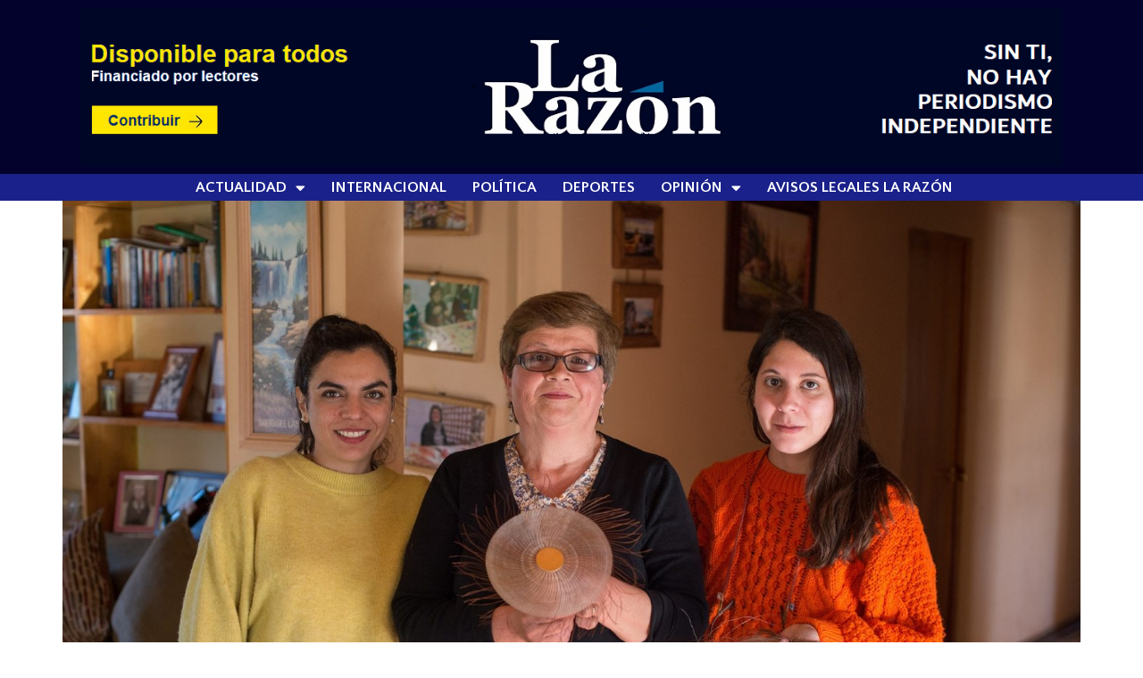

--- FILE ---
content_type: text/css
request_url: https://www.larazon.cl/wp-content/uploads/elementor/css/post-100542.css?ver=1768530725
body_size: 457
content:
.elementor-100542 .elementor-element.elementor-element-6911a4b > .elementor-background-overlay{background-color:#03022C;opacity:1;}.elementor-100542 .elementor-element.elementor-element-6911a4b{margin-top:-1px;margin-bottom:-1px;}.elementor-100542 .elementor-element.elementor-element-fb55ba9{margin-top:-11px;margin-bottom:-11px;}.elementor-100542 .elementor-element.elementor-element-e0799cc > .elementor-widget-container{margin:0px 0px 0px 0px;padding:-20px -20px -20px -20px;}.elementor-100542 .elementor-element.elementor-element-e0799cc img{opacity:1;border-radius:0px 0px 0px 0px;}.elementor-100542 .elementor-element.elementor-element-6a8861d > .elementor-background-overlay{background-color:#1A218A;opacity:1;transition:background 0.3s, border-radius 0.3s, opacity 0.3s;}.elementor-100542 .elementor-element.elementor-element-6a8861d{transition:background 0.3s, border 0.3s, border-radius 0.3s, box-shadow 0.3s;}.elementor-100542 .elementor-element.elementor-element-4fc7b8f{width:var( --container-widget-width, 93.384% );max-width:93.384%;--container-widget-width:93.384%;--container-widget-flex-grow:0;--e-nav-menu-horizontal-menu-item-margin:calc( 29px / 2 );}.elementor-100542 .elementor-element.elementor-element-4fc7b8f > .elementor-widget-container{margin:-5px -5px -5px -5px;}.elementor-100542 .elementor-element.elementor-element-4fc7b8f .elementor-menu-toggle{margin-left:auto;}.elementor-100542 .elementor-element.elementor-element-4fc7b8f .elementor-nav-menu .elementor-item{font-family:"Quattrocento Sans", Sans-serif;font-size:17px;font-weight:800;text-transform:uppercase;}.elementor-100542 .elementor-element.elementor-element-4fc7b8f .elementor-nav-menu--main .elementor-item{color:#FFFFFF;fill:#FFFFFF;padding-left:0px;padding-right:0px;padding-top:0px;padding-bottom:0px;}.elementor-100542 .elementor-element.elementor-element-4fc7b8f .elementor-nav-menu--main:not(.elementor-nav-menu--layout-horizontal) .elementor-nav-menu > li:not(:last-child){margin-bottom:29px;}.elementor-100542 .elementor-element.elementor-element-4fc7b8f .elementor-nav-menu--dropdown a, .elementor-100542 .elementor-element.elementor-element-4fc7b8f .elementor-menu-toggle{color:#FFFFFF;}.elementor-100542 .elementor-element.elementor-element-4fc7b8f .elementor-nav-menu--dropdown{background-color:#00689F;}.elementor-100542 .elementor-element.elementor-element-4fc7b8f .elementor-nav-menu--dropdown a{padding-left:15px;padding-right:15px;padding-top:10px;padding-bottom:10px;}.elementor-100542 .elementor-element.elementor-element-4fc7b8f .elementor-nav-menu--main > .elementor-nav-menu > li > .elementor-nav-menu--dropdown, .elementor-100542 .elementor-element.elementor-element-4fc7b8f .elementor-nav-menu__container.elementor-nav-menu--dropdown{margin-top:11px !important;}@media(min-width:768px){.elementor-100542 .elementor-element.elementor-element-068b3cf{width:16.702%;}.elementor-100542 .elementor-element.elementor-element-bc199fc{width:83.298%;}}